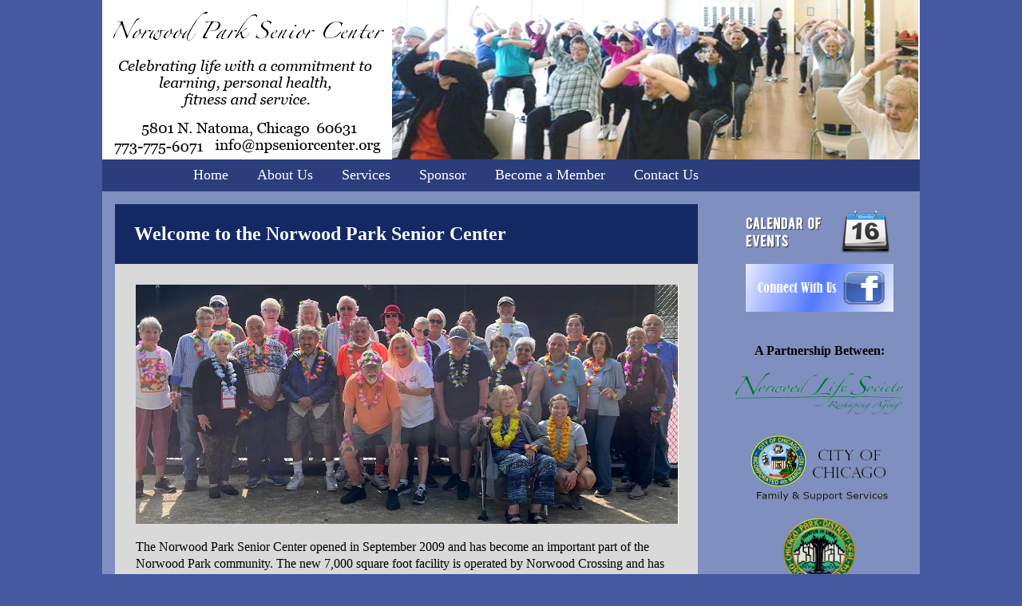

--- FILE ---
content_type: text/html; charset=UTF-8
request_url: http://npseniorcenter.org/
body_size: 2454
content:
<!DOCTYPE html PUBLIC "-//W3C//DTD XHTML 1.0 Strict//EN"
"DTD/xhtml1-strict.dtd"> 
<html xmlns="http://www.w3.org/1999/xhtml"> 
 <head> 
  <title>Welcome to the Norwood Park Senior Center, Chicago, IL</title> 
    <link href="css/style.css" rel="stylesheet" type="text/css" />

	
<meta name="keywords" content="norwood park senior center, Chicago, senior center, seniors in Chicago, norwood park"
<meta name="description" content="Located in Chicago's Norwood Park neighborhood, Norwood Park Senior Center provides programs and resources for adults 55 years and older."> 
<meta name="robots" content="index,follow"> 
<meta name="REVISIT-AFTER" content="30 days"> 
<meta http-equiv="imagetoolbar" content="no"> 
<meta name="language" content="english"> 
<meta name="charset" content="ISO-8859-1"> 
<meta name="author" content="Marketing"> 
<meta name="email" content="info@norwoodlifesociety.org"> 
<meta name="publisher" content="Norwood Life Society"> 
<meta name="copyright" content="Norwood Life Society"> 
<meta name="rating" content="General"> 
	
	


<script type="text/javascript">

  var _gaq = _gaq || [];
  _gaq.push(['_setAccount', 'UA-18667682-8']);
  _gaq.push(['_trackPageview']);

  (function() {
    var ga = document.createElement('script'); ga.type = 'text/javascript'; ga.async = true;
    ga.src = ('https:' == document.location.protocol ? 'https://ssl' : 'http://www') + '.google-analytics.com/ga.js';
    var s = document.getElementsByTagName('script')[0]; s.parentNode.insertBefore(ga, s);
  })();

</script>


 </head>
 <body>
   <div id="wrapper">
    <div id="header">
        <h1><span>Norwood Park Senior Center</span></h1>
    </div>
    <div id="navigation">
        <a href="index.php">Home</a>
        <a href="about.us.php">About Us</a>
        <a href="services.php">Services</a>
        <a href="sponsor.php">Sponsor</a>
				<a href="membership.php">Become a Member</a>
		
				<a href="contact-us.php">Contact Us</a>
    </div>
    <div id="contentwrapper">
        <div id="content">
        
  <!-- CHANGE FILE NAME FOR CONTENT TO INCLUDE -->
  <html>
<head><meta charset="us-ascii">
	<title></title>
	<style type="text/css">:root #content > #right > .dose > .dosesingle,
:root #content > #center > .dose > .dosesingle
{display:none !important;}
	</style>
	<style type="text/css">:root #content > #right > .dose > .dosesingle,
:root #content > #center > .dose > .dosesingle
{display:none !important;}
	</style>
</head>
<body>
<h2>Welcome to the Norwood Park Senior Center</h2>

 <div id="content-inside">
<img src="http://www.npseniorcenter.org/full/images/home2.png" width="680" height="300" alt="about pic (128K)" />
<p><font size="3">The Norwood Park Senior Center opened in September 2009 and has become an important part of the Norwood Park community. The new 7,000 square foot facility is operated by Norwood Crossing and has over 1800 members with an average of over 130 visits a day. 
</font></p>
<font size="3"> </font>

<p><font size="3">The Senior Center is a partnership of the City of Chicago Department of Family and Support Services, the Chicago Park District, and <a href="https://www.reshapingaging.org/" target="_blank">Norwood Life Society.</a></font></p>

<!--<center><font size ="4"><p style="color:yellow">OUR CENTER IS FULLY REOPENED AS OF APRIL 4, 2022!</p></font></center>-->

<center><b><font size="3">Hours: Monday-Friday, 8:30am-4:30pm <br />
The Senior Center is closed on Saturdays and Sundays.<br />
<br>
<br>
<a href="http://www.npseniorcenter.org/about.us.php">Click here to learn more about us.</a>
<br /><mark>
    <!--
NOTICE: AS OF 1/1/22, IN-PERSON DINING AND PROGRAMS ARE SUSPENDED UNTIL FURTHER NOTICE. We will keep you posted with any further developments.</font></b></mark></center>-->

<!--The City of Chicago has opened all senior centers though the fitness center remains closed until further notice. We now have a dine-in option with two seatings available from either 10:30-11:30am  or 12-1pm. Space is limited. Call to make a reservation. Both dine-in or to go options continue to be boxed lunches. -->
</div>
</body>


</html>
          </div>
        <div id="rightside">

            <!-- RIGHT SIDE HERE -->
            
          <center>  <a href="http://www.npseniorcenter.org/calendar.php"><img src="images/right-icons-events.png" border="0" /></a></center>

			<center><a href="http://www.facebook.com/pages/Norwood-Park-Senior-Center/166422160060890"target="_blank"> <img src="http://www.npseniorcenter.org/full/images/facebook np.png" width="185" height="60" border="0" alt="facebook np (9K)" /></a></center>

           
						<br>
				<br>
            <center><b> A Partnership Between: </b></center><br>
            
<a href="http://www.reshapingaging.org"target="_blank"> <img src="../images/nls.png" width="220" height="57" border="0" alt="nls (9K)" /> </a>
<br><br>

<center> <a href="http://www.cityofchicago.org/city/en/depts/fss.html"target="_blank"><img src="../images/City-Of-Chicago-Logo.gif" width="172" height="82" border="0" alt="City-Of-Chicago-Logo (5K)" /></a> </center>
<br>
<center><a href="http://www.chicagoparkdistrict.com/"target="_blank"><img src="http://www.npseniorcenter.org/full/images/park district.png" width="90" height="85" border="0" alt="park district (15K)" /></a></center>

<br>

<br>
<center><a href="http://www.norvolution.org"target="_blank"><img src="http://www.npseniorcenter.org/full/images/little norv banner2.png" width="162" height="68" border="0" alt="little norv banner2 (11K)" /></a></center>

        

						<!-- END RIGHT SIDE -->

        </div>
							
        <div class="spacer">&nbsp;</div>
					<center><b><font size="5">Norwood Park Senior Center :: 5801 N. Natoma, Chicago, IL 60631 :: 773-775-6071</font></b></center>
<br>
<center><a href="http://www.reshapingaging.org"target="_blank"><img src="http://www.npseniorcenter.org/images/RSheader.png" width="220" height="60" border="0" alt="RSheader (7K)" /></a></center>
			
<center><font color="white">Copyright 2025, Norwood Life Society</font></center>
	  </div>
 </div>
 

 </body>
</html>


--- FILE ---
content_type: text/css
request_url: http://npseniorcenter.org/css/style.css
body_size: 516
content:
body { margin: 0; background-color: #4558a0; }

h1 { float: left; margin: 0; padding: 0; margin-top: 0px; margin-left: 0px; width: 1024px; height: 200px; background-image: logo.png;}

h1 span { display: none; }
 
#header {background-image: url('http://www.npseniorcenter.org/images/npsc logo3.png');height: 200px; width: 1022; border="0" background-color: #fff; }
#wrapper { width: 1024px; margin: auto; }
#navigation { height: 40px; padding-left: 6em; background-color: #2c3d7c; }
#navigation a { color: #fff; text-decoration: none; font-size: 18px; font-family: verdana; display: block; float: left; padding-left: 1em; padding-right: 1em; padding-top: 0.5em; padding-bottom: 0.5em; }
#navigation a:hover { background-color: #212f64; }
#contentwrapper { background-color: #7f8fbf; margin: 0; padding: 0; clear: both; }
#content { width: 730px; margin: 1em; float: left; background-color: #d9d9d9; }
#content h2 { background-color: #142964; color: #fff; margin: 0; padding: 1em; }
#content-inside { margin: 1em; padding: 1em; min-height: 600px; font-family: verdana; font-size: 13px; line-height: 1.6em; }
#rightside { padding: 1em; float: right; width: 220px; }
.spacer { clear: both; }
#slideshow { margin-right:218px; margin-left:218px; width: 586px; height: 350px;}
